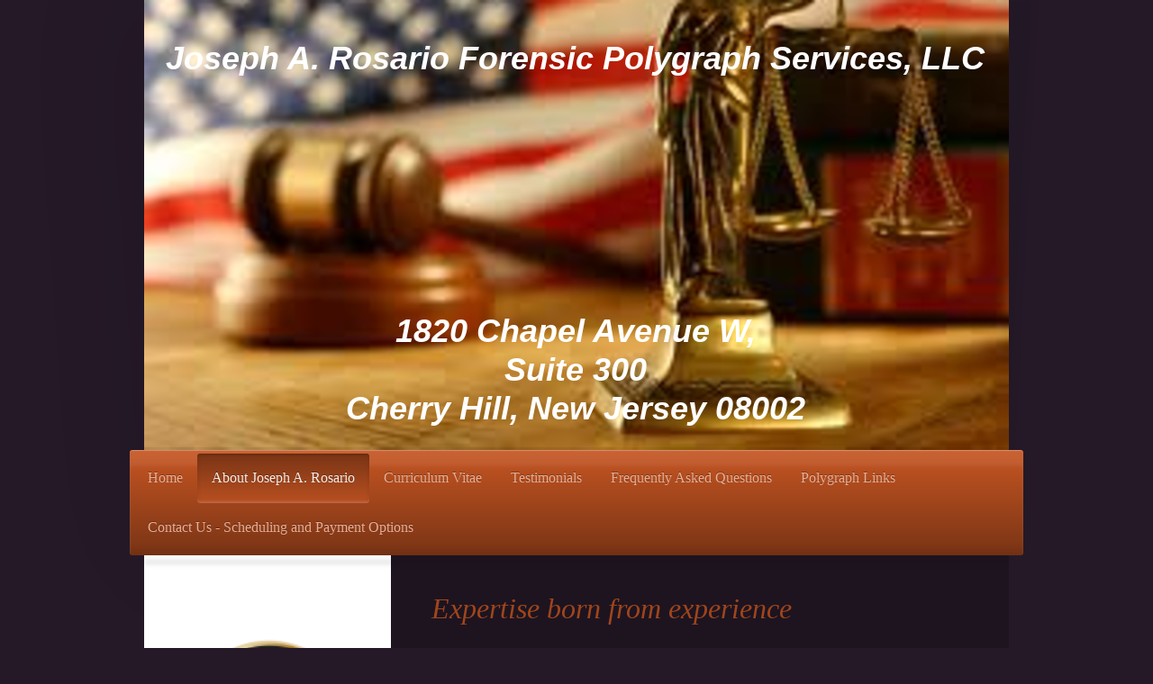

--- FILE ---
content_type: text/html; charset=UTF-8
request_url: https://www.josephrosarioforensicpolygraph.com/about-joseph-a-rosario/
body_size: 9113
content:
<!DOCTYPE html>
<html lang="en"  ><head prefix="og: http://ogp.me/ns# fb: http://ogp.me/ns/fb# business: http://ogp.me/ns/business#">
    <meta http-equiv="Content-Type" content="text/html; charset=utf-8"/>
    <meta name="generator" content="IONOS MyWebsite"/>
        
    <link rel="dns-prefetch" href="//cdn.initial-website.com/"/>
    <link rel="dns-prefetch" href="//203.mod.mywebsite-editor.com"/>
    <link rel="dns-prefetch" href="https://203.sb.mywebsite-editor.com/"/>
    <link rel="shortcut icon" href="//cdn.initial-website.com/favicon.ico"/>
        <title>About Joseph A. Rosario - Joseph A. Rosario Forensic Polygraph Services</title>
    <style type="text/css">@media screen and (max-device-width: 1024px) {.diyw a.switchViewWeb {display: inline !important;}}</style>
    
    <meta name="viewport" content="width=device-width, initial-scale=1, maximum-scale=1, minimal-ui"/>

<meta name="format-detection" content="telephone=no"/>
        <meta name="keywords" content="polygraph examiner, New Jersey polygraph, polygraph examinations, Forensic Polygraph Services, reliable polygraph test, Bi-lingual polygraph examiner, polygraph expert"/>
            <meta name="description" content="Joseph A. Rosario has over twenty-five years of polygraph experience. He conducts polygraph examinations for attorneys, the government &amp; the courts."/>
            <meta name="robots" content="index,follow"/>
        <link href="//cdn.initial-website.com/templates/2033/style.css?1758547156484" rel="stylesheet" type="text/css"/>
    <link href="https://www.josephrosarioforensicpolygraph.com/s/style/theming.css?1708070939" rel="stylesheet" type="text/css"/>
    <link href="//cdn.initial-website.com/app/cdn/min/group/web.css?1758547156484" rel="stylesheet" type="text/css"/>
<link href="//cdn.initial-website.com/app/cdn/min/moduleserver/css/en_US/common,shoppingbasket?1758547156484" rel="stylesheet" type="text/css"/>
    <link href="//cdn.initial-website.com/app/cdn/min/group/mobilenavigation.css?1758547156484" rel="stylesheet" type="text/css"/>
    <link href="https://203.sb.mywebsite-editor.com/app/logstate2-css.php?site=334504648&amp;t=1769112281" rel="stylesheet" type="text/css"/>

<script type="text/javascript">
    /* <![CDATA[ */
var stagingMode = '';
    /* ]]> */
</script>
<script src="https://203.sb.mywebsite-editor.com/app/logstate-js.php?site=334504648&amp;t=1769112281"></script>

    <link href="//cdn.initial-website.com/templates/2033/print.css?1758547156484" rel="stylesheet" media="print" type="text/css"/>
    <script type="text/javascript">
    /* <![CDATA[ */
    var systemurl = 'https://203.sb.mywebsite-editor.com/';
    var webPath = '/';
    var proxyName = '';
    var webServerName = 'www.josephrosarioforensicpolygraph.com';
    var sslServerUrl = 'https://www.josephrosarioforensicpolygraph.com';
    var nonSslServerUrl = 'http://www.josephrosarioforensicpolygraph.com';
    var webserverProtocol = 'http://';
    var nghScriptsUrlPrefix = '//203.mod.mywebsite-editor.com';
    var sessionNamespace = 'DIY_SB';
    var jimdoData = {
        cdnUrl:  '//cdn.initial-website.com/',
        messages: {
            lightBox: {
    image : 'Image',
    of: 'of'
}

        },
        isTrial: 0,
        pageId: 102676404    };
    var script_basisID = "334504648";

    diy = window.diy || {};
    diy.web = diy.web || {};

        diy.web.jsBaseUrl = "//cdn.initial-website.com/s/build/";

    diy.context = diy.context || {};
    diy.context.type = diy.context.type || 'web';
    /* ]]> */
</script>

<script type="text/javascript" src="//cdn.initial-website.com/app/cdn/min/group/web.js?1758547156484" crossorigin="anonymous"></script><script type="text/javascript" src="//cdn.initial-website.com/s/build/web.bundle.js?1758547156484" crossorigin="anonymous"></script><script type="text/javascript" src="//cdn.initial-website.com/app/cdn/min/group/mobilenavigation.js?1758547156484" crossorigin="anonymous"></script><script src="//cdn.initial-website.com/app/cdn/min/moduleserver/js/en_US/common,shoppingbasket?1758547156484"></script>
<script type="text/javascript" src="https://cdn.initial-website.com/proxy/apps/shai10/resource/dependencies/"></script><script type="text/javascript">
                    if (typeof require !== 'undefined') {
                        require.config({
                            waitSeconds : 10,
                            baseUrl : 'https://cdn.initial-website.com/proxy/apps/shai10/js/'
                        });
                    }
                </script><script type="text/javascript" src="//cdn.initial-website.com/app/cdn/min/group/pfcsupport.js?1758547156484" crossorigin="anonymous"></script>    <meta property="og:type" content="business.business"/>
    <meta property="og:url" content="https://www.josephrosarioforensicpolygraph.com/about-joseph-a-rosario/"/>
    <meta property="og:title" content="About Joseph A. Rosario - Joseph A. Rosario Forensic Polygraph Services"/>
            <meta property="og:description" content="Joseph A. Rosario has over twenty-five years of polygraph experience. He conducts polygraph examinations for attorneys, the government &amp; the courts."/>
                <meta property="og:image" content="https://www.josephrosarioforensicpolygraph.com/s/img/emotionheader.png"/>
        <meta property="business:contact_data:country_name" content="United States"/>
    <meta property="business:contact_data:street_address" content="Atrium Way 3000"/>
    <meta property="business:contact_data:locality" content="Mount Laurel"/>
    <meta property="business:contact_data:region" content="NJ"/>
    <meta property="business:contact_data:email" content="joerforensicpoly@comcast.net"/>
    <meta property="business:contact_data:postal_code" content="08054"/>
    <meta property="business:contact_data:phone_number" content="+1 609 634-6513"/>
    
    
<meta property="business:hours:day" content="MONDAY"/><meta property="business:hours:start" content="08:00"/><meta property="business:hours:end" content="22:00"/><meta property="business:hours:day" content="TUESDAY"/><meta property="business:hours:start" content="08:00"/><meta property="business:hours:end" content="22:00"/><meta property="business:hours:day" content="WEDNESDAY"/><meta property="business:hours:start" content="08:00"/><meta property="business:hours:end" content="22:00"/><meta property="business:hours:day" content="THURSDAY"/><meta property="business:hours:start" content="08:00"/><meta property="business:hours:end" content="22:00"/><meta property="business:hours:day" content="FRIDAY"/><meta property="business:hours:start" content="08:00"/><meta property="business:hours:end" content="22:00"/><meta property="business:hours:day" content="SATURDAY"/><meta property="business:hours:start" content="08:00"/><meta property="business:hours:end" content="22:00"/><meta property="business:hours:day" content="MONDAY"/><meta property="business:hours:start" content="00:00"/><meta property="business:hours:end" content="00:00"/><meta property="business:hours:day" content="TUESDAY"/><meta property="business:hours:start" content="00:00"/><meta property="business:hours:end" content="00:00"/><meta property="business:hours:day" content="WEDNESDAY"/><meta property="business:hours:start" content="00:00"/><meta property="business:hours:end" content="00:00"/><meta property="business:hours:day" content="THURSDAY"/><meta property="business:hours:start" content="00:00"/><meta property="business:hours:end" content="00:00"/><meta property="business:hours:day" content="FRIDAY"/><meta property="business:hours:start" content="00:00"/><meta property="business:hours:end" content="00:00"/><meta property="business:hours:day" content="SATURDAY"/><meta property="business:hours:start" content="00:00"/><meta property="business:hours:end" content="00:00"/></head>


<body class="body   cc-pagemode-default diyfeSidebarLeft diy-market-en_US" data-pageid="102676404" id="page-102676404">
    
    <div class="diyw">
        <div class="diyweb">
	<div class="diyfeMobileNav">
		
<nav id="diyfeMobileNav" class="diyfeCA diyfeCA2" role="navigation">
    <a title="Expand/collapse navigation">Expand/collapse navigation</a>
    <ul class="mainNav1"><li class=" hasSubNavigation"><a data-page-id="102676304" href="https://www.josephrosarioforensicpolygraph.com/" class=" level_1"><span>Home</span></a></li><li class="current hasSubNavigation"><a data-page-id="102676404" href="https://www.josephrosarioforensicpolygraph.com/about-joseph-a-rosario/" class="current level_1"><span>About Joseph A. Rosario</span></a></li><li class=" hasSubNavigation"><a data-page-id="102676504" href="https://www.josephrosarioforensicpolygraph.com/curriculum-vitae-1/" class=" level_1"><span>Curriculum Vitae</span></a></li><li class=" hasSubNavigation"><a data-page-id="102676604" href="https://www.josephrosarioforensicpolygraph.com/testimonials/" class=" level_1"><span>Testimonials</span></a></li><li class=" hasSubNavigation"><a data-page-id="102676904" href="https://www.josephrosarioforensicpolygraph.com/frequently-asked-questions/" class=" level_1"><span>Frequently Asked Questions</span></a></li><li class=" hasSubNavigation"><a data-page-id="102677004" href="https://www.josephrosarioforensicpolygraph.com/polygraph-links/" class=" level_1"><span>Polygraph Links</span></a></li><li class=" hasSubNavigation"><a data-page-id="102677104" href="https://www.josephrosarioforensicpolygraph.com/contact-us-scheduling-and-payment-options/" class=" level_1"><span>Contact Us - Scheduling and Payment Options</span></a></li></ul></nav>
	</div>
	<div class="diywebContainer">
		<div class="diywebEmotionHeader">
			<div class="diywebLiveArea">
				
<style type="text/css" media="all">
.diyw div#emotion-header {
        max-width: 960px;
        max-height: 500px;
                background: #eeeeee;
    }

.diyw div#emotion-header-title-bg {
    left: 0%;
    top: 20%;
    width: 100%;
    height: 17%;

    background-color: #0231f9;
    opacity: 0.50;
    filter: alpha(opacity = 50);
    display: none;}
.diyw img#emotion-header-logo {
    left: 1.00%;
    top: 0.04%;
    background: transparent;
                border: 1px solid #CCCCCC;
        padding: 0px;
                display: none;
    }

.diyw div#emotion-header strong#emotion-header-title {
    left: 5%;
    top: 20%;
    color: #ffffff;
        font: italic bold 36px/120% Tahoma, Geneva, sans-serif;
}

.diyw div#emotion-no-bg-container{
    max-height: 500px;
}

.diyw div#emotion-no-bg-container .emotion-no-bg-height {
    margin-top: 52.08%;
}
</style>
<div id="emotion-header" data-action="loadView" data-params="active" data-imagescount="1">
            <img src="https://www.josephrosarioforensicpolygraph.com/s/img/emotionheader.png?1734745371.960px.500px" id="emotion-header-img" alt="Joseph A. Rosario Forensic Polygraph Services, LLC"/>
            
        <div id="ehSlideshowPlaceholder">
            <div id="ehSlideShow">
                <div class="slide-container">
                                        <div style="background-color: #eeeeee">
                            <img src="https://www.josephrosarioforensicpolygraph.com/s/img/emotionheader.png?1734745371.960px.500px" alt="Joseph A. Rosario Forensic Polygraph Services, LLC"/>
                        </div>
                                    </div>
            </div>
        </div>


        <script type="text/javascript">
        //<![CDATA[
                diy.module.emotionHeader.slideShow.init({ slides: [{"url":"https:\/\/www.josephrosarioforensicpolygraph.com\/s\/img\/emotionheader.png?1734745371.960px.500px","image_alt":"Joseph A. Rosario Forensic Polygraph Services, LLC","bgColor":"#eeeeee"}] });
        //]]>
        </script>

    
            
        
            
    
            <strong id="emotion-header-title" style="text-align: center">
Joseph A. Rosario Forensic Polygraph Services, LLC






1820 Chapel Avenue W,
Suite 300
Cherry Hill, New Jersey 08002</strong>
                    <div class="notranslate">
                <svg xmlns="http://www.w3.org/2000/svg" version="1.1" id="emotion-header-title-svg" viewBox="0 0 960 500" preserveAspectRatio="xMinYMin meet"><text style="font-family:Tahoma, Geneva, sans-serif;font-size:36px;font-style:italic;font-weight:bold;fill:#ffffff;line-height:1.2em;"><tspan x="50%" style="text-anchor: middle" dy="0.95em"> </tspan><tspan x="50%" style="text-anchor: middle" dy="1.2em">Joseph A. Rosario Forensic Polygraph Services, LLC</tspan><tspan x="50%" style="text-anchor: middle" dy="1.2em"> </tspan><tspan x="50%" style="text-anchor: middle" dy="1.2em"> </tspan><tspan x="50%" style="text-anchor: middle" dy="1.2em"> </tspan><tspan x="50%" style="text-anchor: middle" dy="1.2em"> </tspan><tspan x="50%" style="text-anchor: middle" dy="1.2em"> </tspan><tspan x="50%" style="text-anchor: middle" dy="1.2em"> </tspan><tspan x="50%" style="text-anchor: middle" dy="1.2em">1820 Chapel Avenue W,</tspan><tspan x="50%" style="text-anchor: middle" dy="1.2em">Suite 300</tspan><tspan x="50%" style="text-anchor: middle" dy="1.2em">Cherry Hill, New Jersey 08002</tspan></text></svg>
            </div>
            
    
    <script type="text/javascript">
    //<![CDATA[
    (function ($) {
        function enableSvgTitle() {
                        var titleSvg = $('svg#emotion-header-title-svg'),
                titleHtml = $('#emotion-header-title'),
                emoWidthAbs = 960,
                emoHeightAbs = 500,
                offsetParent,
                titlePosition,
                svgBoxWidth,
                svgBoxHeight;

                        if (titleSvg.length && titleHtml.length) {
                offsetParent = titleHtml.offsetParent();
                titlePosition = titleHtml.position();
                svgBoxWidth = titleHtml.width();
                svgBoxHeight = titleHtml.height();

                                titleSvg.get(0).setAttribute('viewBox', '0 0 ' + svgBoxWidth + ' ' + svgBoxHeight);
                titleSvg.css({
                   left: Math.roundTo(100 * titlePosition.left / offsetParent.width(), 3) + '%',
                   top: Math.roundTo(100 * titlePosition.top / offsetParent.height(), 3) + '%',
                   width: Math.roundTo(100 * svgBoxWidth / emoWidthAbs, 3) + '%',
                   height: Math.roundTo(100 * svgBoxHeight / emoHeightAbs, 3) + '%'
                });

                titleHtml.css('visibility','hidden');
                titleSvg.css('visibility','visible');
            }
        }

        
            var posFunc = function($, overrideSize) {
                var elems = [], containerWidth, containerHeight;
                                    elems.push({
                        selector: '#emotion-header-title',
                        overrideSize: true,
                        horPos: 47.31,
                        vertPos: 0                    });
                    lastTitleWidth = $('#emotion-header-title').width();
                                                elems.push({
                    selector: '#emotion-header-title-bg',
                    horPos: 0,
                    vertPos: 100                });
                                
                containerWidth = parseInt('960');
                containerHeight = parseInt('500');

                for (var i = 0; i < elems.length; ++i) {
                    var el = elems[i],
                        $el = $(el.selector),
                        pos = {
                            left: el.horPos,
                            top: el.vertPos
                        };
                    if (!$el.length) continue;
                    var anchorPos = $el.anchorPosition();
                    anchorPos.$container = $('#emotion-header');

                    if (overrideSize === true || el.overrideSize === true) {
                        anchorPos.setContainerSize(containerWidth, containerHeight);
                    } else {
                        anchorPos.setContainerSize(null, null);
                    }

                    var pxPos = anchorPos.fromAnchorPosition(pos),
                        pcPos = anchorPos.toPercentPosition(pxPos);

                    var elPos = {};
                    if (!isNaN(parseFloat(pcPos.top)) && isFinite(pcPos.top)) {
                        elPos.top = pcPos.top + '%';
                    }
                    if (!isNaN(parseFloat(pcPos.left)) && isFinite(pcPos.left)) {
                        elPos.left = pcPos.left + '%';
                    }
                    $el.css(elPos);
                }

                // switch to svg title
                enableSvgTitle();
            };

                        var $emotionImg = jQuery('#emotion-header-img');
            if ($emotionImg.length > 0) {
                // first position the element based on stored size
                posFunc(jQuery, true);

                // trigger reposition using the real size when the element is loaded
                var ehLoadEvTriggered = false;
                $emotionImg.one('load', function(){
                    posFunc(jQuery);
                    ehLoadEvTriggered = true;
                                        diy.module.emotionHeader.slideShow.start();
                                    }).each(function() {
                                        if(this.complete || typeof this.complete === 'undefined') {
                        jQuery(this).load();
                    }
                });

                                noLoadTriggeredTimeoutId = setTimeout(function() {
                    if (!ehLoadEvTriggered) {
                        posFunc(jQuery);
                    }
                    window.clearTimeout(noLoadTriggeredTimeoutId)
                }, 5000);//after 5 seconds
            } else {
                jQuery(function(){
                    posFunc(jQuery);
                });
            }

                        if (jQuery.isBrowser && jQuery.isBrowser.ie8) {
                var longTitleRepositionCalls = 0;
                longTitleRepositionInterval = setInterval(function() {
                    if (lastTitleWidth > 0 && lastTitleWidth != jQuery('#emotion-header-title').width()) {
                        posFunc(jQuery);
                    }
                    longTitleRepositionCalls++;
                    // try this for 5 seconds
                    if (longTitleRepositionCalls === 5) {
                        window.clearInterval(longTitleRepositionInterval);
                    }
                }, 1000);//each 1 second
            }

            }(jQuery));
    //]]>
    </script>

    </div>

			</div>
		</div>
		<div class="diywebHeader">
			<div class="diywebNav diywebNavMain diywebNav123 diyfeCA diyfeCA2">
				<div class="diywebLiveArea">
					<div class="webnavigation"><ul id="mainNav1" class="mainNav1"><li class="navTopItemGroup_1"><a data-page-id="102676304" href="https://www.josephrosarioforensicpolygraph.com/" class="level_1"><span>Home</span></a></li><li class="navTopItemGroup_2"><a data-page-id="102676404" href="https://www.josephrosarioforensicpolygraph.com/about-joseph-a-rosario/" class="current level_1"><span>About Joseph A. Rosario</span></a></li><li class="navTopItemGroup_3"><a data-page-id="102676504" href="https://www.josephrosarioforensicpolygraph.com/curriculum-vitae-1/" class="level_1"><span>Curriculum Vitae</span></a></li><li class="navTopItemGroup_4"><a data-page-id="102676604" href="https://www.josephrosarioforensicpolygraph.com/testimonials/" class="level_1"><span>Testimonials</span></a></li><li class="navTopItemGroup_5"><a data-page-id="102676904" href="https://www.josephrosarioforensicpolygraph.com/frequently-asked-questions/" class="level_1"><span>Frequently Asked Questions</span></a></li><li class="navTopItemGroup_6"><a data-page-id="102677004" href="https://www.josephrosarioforensicpolygraph.com/polygraph-links/" class="level_1"><span>Polygraph Links</span></a></li><li class="navTopItemGroup_7"><a data-page-id="102677104" href="https://www.josephrosarioforensicpolygraph.com/contact-us-scheduling-and-payment-options/" class="level_1"><span>Contact Us - Scheduling and Payment Options</span></a></li></ul></div>
				</div>
			</div>
		</div>
		<div class="diywebContent diyfeCA diyfeCA1">
			<div class="diywebLiveArea">
				<div class="diywebMain">
					<div class="diywebGutter">
						
        <div id="content_area">
        	<div id="content_start"></div>
        	
        
        <div id="matrix_89554904" class="sortable-matrix" data-matrixId="89554904"><div class="n module-type-header diyfeLiveArea "> <h1><span class="diyfeDecoration">Expertise born from experience</span></h1> </div><div class="n module-type-text diyfeLiveArea "> <p><span style="font-size:18px;"><span style="color:#FFFFFF;">Joseph A. Rosario is the former Chief polygraph examiner for the State of New Jersey, Office of the Public Defender. Mr Rosario has
over 35 years of polygraph experience. He is currently available to conduct specific issue polygraph examinations for criminal defense attorneys, government agencies and the courts. He has
conducted approximately 5000 specific issue polygraph examinations for criminal defense attorneys. As the Chief polygraph examiner for the Office of the Public Defender, he was responsible
for the supervision and training of polygraph examiners assigned to the polygraph unit. He has also conducted the review and quality control of polygraph examinations conducted by examiners assigned
to the unit. Mr. Rosario is a member of the American Polygraph Association, and the New Jersey Polygraph Association.  Mr. Rosario speaks and writes in Spanish.</span></span></p> </div><div class="n module-type-hr diyfeLiveArea "> <div style="padding: 0px 0px">
    <div class="hr"></div>
</div>
 </div><div class="n module-type-text diyfeLiveArea "> <p> </p>
<p> </p>
<p><span style="font-size:18px;"><span style="color:#FFFFFF;"> Joseph A. Rosario Forensic Polygraph Services, LLC  is committed to helping exonerate the falsely accused by providing
accurate and reliable polygraph test consistent with the most current scientific developments in polygraph methodology. Mr. Rosario adheres to standards established by the American Polygraph
Association, and the New Jersey Polygraph Association. See the Curriculum Vitae section for information regarding polygraph training and polygraph seminars that he attended.</span></span></p>
<p> </p>
<p><span style="font-size:18px;"><span style="color:#FFFFFF;">Overview: What my practice offers</span></span></p>
<ul>
<li><span style="font-size:18px;"><span style="color:#FFFFFF;">35+ years of experience in conducting specific issue polygraph examinations</span></span></li>
</ul>
<p> </p>
<ul>
<li><span style="font-size:18px;"><span style="color:#FFFFFF;">Expert advice on quality control and review of polygraph examinations administered by other agencies</span></span></li>
</ul>
<p> </p>
<ul>
<li><span style="font-size:18px;"><span style="color:#FFFFFF;">Bi-lingual English/Spanish</span></span></li>
</ul>
<p> </p>
<ul>
<li><span style="font-size:18px;"><span style="color:#FFFFFF;">Certified by the American Polygraph Association to conduct post conviction sex offender testing (PCSOT)</span></span></li>
</ul>
<p> </p>
<ul>
<li><span style="font-size:18px;"><span style="color:#FFFFFF;">Certified as a polygraph expert in the New Jersey Superior Courts</span></span></li>
</ul>
<p> </p>
<p> </p> </div></div>
        
        
        </div>
					</div>
				</div>
				<div class="diywebSecondary diyfeCA diyfeCA3">
					<div class="diywebNav diywebNav23">
						<div class="diywebGutter">
							<div class="webnavigation"></div>
						</div>
					</div>
					<div class="diywebSidebar">
						<div class="diywebGutter">
							<div id="matrix_89554704" class="sortable-matrix" data-matrixId="89554704"><div class="n module-type-imageSubtitle diyfeLiveArea "> <div class="clearover imageSubtitle imageFitWidth" id="imageSubtitle-767145582">
    <div class="align-container align-left" style="max-width: 155px">
        <a class="imagewrapper" href="https://www.josephrosarioforensicpolygraph.com/s/cc_images/teaserbox_901109908.png?t=1535419725" rel="lightbox[767145582]">
            <img id="image_901109908" src="https://www.josephrosarioforensicpolygraph.com/s/cc_images/cache_901109908.png?t=1535419725" alt="" style="max-width: 155px; height:auto"/>
        </a>

        
    </div>

</div>

<script type="text/javascript">
//<![CDATA[
jQuery(function($) {
    var $target = $('#imageSubtitle-767145582');

    if ($.fn.swipebox && Modernizr.touch) {
        $target
            .find('a[rel*="lightbox"]')
            .addClass('swipebox')
            .swipebox();
    } else {
        $target.tinyLightbox({
            item: 'a[rel*="lightbox"]',
            cycle: false,
            hideNavigation: true
        });
    }
});
//]]>
</script>
 </div><div class="n module-type-text diyfeLiveArea "> <p style="text-align: center;"><strong style="color: rgb(0, 0, 0); font-size: 18px;"> 1820 Chapel Ave. W, Suite 300</strong></p>
<p style="text-align: center;"><span style="font-size:18px;"><span style="color:#000000;"><strong>Cherry Hill, NJ 08002</strong></span></span></p>
<p style="text-align: center;"> </p>
<p style="text-align: center;"><span style="font-size:18px;"><span style="color:#000000;"><strong><u>Office Phone Number:</u> </strong></span></span></p>
<p style="text-align: center;"><span style="font-size:18px;"><strong><span style="color:#000000;"> (609) 859-3922</span></strong></span></p>
<p> </p>
<p><span style="font-size: 18px; color: rgb(0, 0, 0);"><strong>Mobile:</strong></span><span style="font-size: 18px;"> (</span><span style="font-size: 18px; color: rgb(0, 0, 0);"><strong>609)
634-6513</strong></span></p>
<p style="text-align: center;"> </p>
<p style="text-align: center;"><span style="font-size:18px;"><span style="color:#000000;"><strong>Email:</strong></span></span><strong style="color: rgb(0, 0, 0); font-size: 18px;">joerforensicpoly@</strong><strong style="color: rgb(0, 0, 0); font-size: 18px;">comcast.net</strong></p> </div><div class="n module-type-imageSubtitle diyfeLiveArea "> <div class="clearover imageSubtitle" id="imageSubtitle-627019204">
    <div class="align-container align-left" style="max-width: 220px">
        <a class="imagewrapper" href="https://www.josephrosarioforensicpolygraph.com/s/cc_images/teaserbox_631255304.png?t=1528079928" rel="lightbox[627019204]">
            <img id="image_631255304" src="https://www.josephrosarioforensicpolygraph.com/s/cc_images/cache_631255304.png?t=1528079928" alt="se habla espanol" style="max-width: 220px; height:auto"/>
        </a>

        
    </div>

</div>

<script type="text/javascript">
//<![CDATA[
jQuery(function($) {
    var $target = $('#imageSubtitle-627019204');

    if ($.fn.swipebox && Modernizr.touch) {
        $target
            .find('a[rel*="lightbox"]')
            .addClass('swipebox')
            .swipebox();
    } else {
        $target.tinyLightbox({
            item: 'a[rel*="lightbox"]',
            cycle: false,
            hideNavigation: true
        });
    }
});
//]]>
</script>
 </div><div class="n module-type-button diyfeLiveArea "> <div class="module-button-container" style="text-align:center;width:100%">
    <a href="" class="diyfeLinkAsButton" target="_blank" onclick="return false;" style="background-color: #FBC02E !important;border-color: #FBC02E !important;color: #000000 !important;">Translate My Web Page To Spanish or Any Other Language - Just Click Below</a></div>
 </div><div class="n module-type-webcomponent-translator diyfeLiveArea "> <div id="webcomponent_f09822d1-5d0b-4581-a6ba-902a1ac1b990_web" class="diysdk_webServices_translator web_view webcomponent diyApp mediumScreenDisabled smallScreenDisabled">
    <div class="alignment clear height50">
        <div id="google_translate_element"></div>
        <script type="text/javascript">
            function googleTranslateElementInit()
            {
                new google.translate.TranslateElement({
                    pageLanguage: 'en',
                        layout: google.translate.TranslateElement.InlineLayout.SIMPLE,
                        autoDisplay: false
                },
                'google_translate_element');
            }
        </script>
        <script type="text/javascript" src="https://translate.google.com/translate_a/element.js?cb=googleTranslateElementInit"></script>
    </div>
    <div class="clear"></div>
</div><script type="text/javascript">/* <![CDATA[ */
var data = {"instance":{"data":{"renderOptions":{"width":"233","height":null,"upgradeable":"0","packagetransition":"none"}},"name":"translator","localizedName":"Website Translator","id":"f09822d1-5d0b-4581-a6ba-902a1ac1b990","view":"web","app":{"version":"1.0","name":"webServices","id":"2C293A1D-7AF4-46E9-8C3C-BBA93B89E8D9"},"isSitebuilder":false,"environmentConfig":{"isSitebuilder":false,"staticUrlPrefix":"https:\/\/cdn.initial-website.com\/proxy\/apps\/iefa97"}},"resources":{"css":["https:\/\/cdn.initial-website.com\/proxy\/apps\/iefa97\/s\/diy\/basic\/public\/css\/basic.css?rev-1572431830=","https:\/\/cdn.initial-website.com\/proxy\/apps\/iefa97\/s\/webServices\/translator\/public\/css\/web.css?rev-1572431830="],"js":["order!https:\/\/cdn.initial-website.com\/proxy\/apps\/iefa97\/s\/webServices\/translator\/public\/js\/translator.js?rev-1572431830=","order!https:\/\/cdn.initial-website.com\/proxy\/apps\/iefa97\/api\/app\/webServices\/translation\/en_US?rev-1572431830="]},"embeddedComponents":[]};
var baseSaveUrl = '/proxy/apps/';
var instanceCreator = new diysdk.webcomponentIntegrator();
instanceCreator.create(data, baseSaveUrl);
/* ]]> */</script> </div><div class="n module-type-text diyfeLiveArea "> <p style="text-align: center;"><strong><span style="font-size:18px;"><span style="color:#000000;">Office Hours</span></span></strong></p>
<p style="text-align: center;"><strong><span style="font-size:18px;"><span style="color:#000000;">I can be reached during the following hours: Monday-Saturday 8 am to 9 pm</span></span></strong></p> </div><div class="n module-type-text diyfeLiveArea "> <p style="text-align: center;"><strong><span style="font-size:18px;"><span style="color:#000000;">Examinations are administered using the latest Computerized Polygraph
System</span></span></strong></p> </div><div class="n module-type-imageSubtitle diyfeLiveArea "> <div class="clearover imageSubtitle imageFitWidth" id="imageSubtitle-768156683">
    <div class="align-container align-left" style="max-width: 224px">
        <a class="imagewrapper" href="https://www.josephrosarioforensicpolygraph.com/s/cc_images/teaserbox_903260440.jpg?t=1579020859" rel="lightbox[768156683]">
            <img id="image_903260440" src="https://www.josephrosarioforensicpolygraph.com/s/cc_images/cache_903260440.jpg?t=1579020859" alt="" style="max-width: 224px; height:auto"/>
        </a>

        
    </div>

</div>

<script type="text/javascript">
//<![CDATA[
jQuery(function($) {
    var $target = $('#imageSubtitle-768156683');

    if ($.fn.swipebox && Modernizr.touch) {
        $target
            .find('a[rel*="lightbox"]')
            .addClass('swipebox')
            .swipebox();
    } else {
        $target.tinyLightbox({
            item: 'a[rel*="lightbox"]',
            cycle: false,
            hideNavigation: true
        });
    }
});
//]]>
</script>
 </div><div class="n module-type-imageSubtitle diyfeLiveArea "> <div class="clearover imageSubtitle imageFitWidth" id="imageSubtitle-768156700">
    <div class="align-container align-left" style="max-width: 224px">
        <a class="imagewrapper" href="https://www.josephrosarioforensicpolygraph.com/s/cc_images/teaserbox_903260462.jpeg?t=1579020920" rel="lightbox[768156700]">
            <img id="image_903260462" src="https://www.josephrosarioforensicpolygraph.com/s/cc_images/cache_903260462.jpeg?t=1579020920" alt="" style="max-width: 224px; height:auto"/>
        </a>

        
    </div>

</div>

<script type="text/javascript">
//<![CDATA[
jQuery(function($) {
    var $target = $('#imageSubtitle-768156700');

    if ($.fn.swipebox && Modernizr.touch) {
        $target
            .find('a[rel*="lightbox"]')
            .addClass('swipebox')
            .swipebox();
    } else {
        $target.tinyLightbox({
            item: 'a[rel*="lightbox"]',
            cycle: false,
            hideNavigation: true
        });
    }
});
//]]>
</script>
 </div><div class="n module-type-hr diyfeLiveArea "> <div style="padding: 0px 0px">
    <div class="hr"></div>
</div>
 </div><div class="n module-type-text diyfeLiveArea "> <p style="text-align: center;"><strong><span style="font-size:18px;"><span style="color:#000000;">Full member of the American Polygraph Association</span></span></strong></p>
<p style="text-align: center;"><strong><span style="font-size:18px;"><span style="color:#000000;">Member of the New Jersey Polygraph Association</span></span></strong></p> </div><div class="n module-type-imageSubtitle diyfeLiveArea "> <div class="clearover imageSubtitle imageFitWidth" id="imageSubtitle-625662604">
    <div class="align-container align-center" style="max-width: 224px">
        <a class="imagewrapper" href="https://www.josephrosarioforensicpolygraph.com/s/cc_images/teaserbox_641861204.jpg?t=1528213683" rel="lightbox[625662604]">
            <img id="image_641861204" src="https://www.josephrosarioforensicpolygraph.com/s/cc_images/cache_641861204.jpg?t=1528213683" alt="American Polygraph Association" style="max-width: 224px; height:auto"/>
        </a>

        
    </div>

</div>

<script type="text/javascript">
//<![CDATA[
jQuery(function($) {
    var $target = $('#imageSubtitle-625662604');

    if ($.fn.swipebox && Modernizr.touch) {
        $target
            .find('a[rel*="lightbox"]')
            .addClass('swipebox')
            .swipebox();
    } else {
        $target.tinyLightbox({
            item: 'a[rel*="lightbox"]',
            cycle: false,
            hideNavigation: true
        });
    }
});
//]]>
</script>
 </div><div class="n module-type-imageSubtitle diyfeLiveArea "> <div class="clearover imageSubtitle imageFitWidth" id="imageSubtitle-767151782">
    <div class="align-container align-left" style="max-width: 224px">
        <a class="imagewrapper" href="https://www.josephrosarioforensicpolygraph.com/s/cc_images/teaserbox_901122097.jpeg?t=1528213634" rel="lightbox[767151782]">
            <img id="image_901122097" src="https://www.josephrosarioforensicpolygraph.com/s/cc_images/cache_901122097.jpeg?t=1528213634" alt="" style="max-width: 224px; height:auto"/>
        </a>

        
    </div>

</div>

<script type="text/javascript">
//<![CDATA[
jQuery(function($) {
    var $target = $('#imageSubtitle-767151782');

    if ($.fn.swipebox && Modernizr.touch) {
        $target
            .find('a[rel*="lightbox"]')
            .addClass('swipebox')
            .swipebox();
    } else {
        $target.tinyLightbox({
            item: 'a[rel*="lightbox"]',
            cycle: false,
            hideNavigation: true
        });
    }
});
//]]>
</script>
 </div><div class="n module-type-text diyfeLiveArea "> <p><span style="font-size:16px;"><strong><span style="color:#ffffff;">I</span></strong> <strong><span style="color:#ffffff;">can be reached during the following hours: Monday - Saturday 9 AM to 9 PM.
Office: 609-859-3922, Celluar: 609-634-6513</span></strong></span></p>
<p> </p> </div><div class="n module-type-hr diyfeLiveArea "> <div style="padding: 0px 0px">
    <div class="hr"></div>
</div>
 </div><div class="n module-type-text diyfeLiveArea "> <p style="text-align: center;"><span style="font-size:16px;"><span style="color:#FFFFFF;">Examinations are administered using the latest Computerized Polygraph System</span></span></p> </div><div class="n module-type-text diyfeLiveArea "> <p style="text-align: center;"><span style="color:#FFFFFF;"><strong><span style="font-size:18px;">Full Member of the American Polygraph Association</span></strong></span></p>
<p style="text-align: center;"><span style="color:#FFFFFF;"><strong><span style="font-size:18px;">Member of the New Jersey Polygraph Association</span></strong></span></p> </div></div>
						</div>
					</div><!-- .diywebSidebar -->
				</div><!-- .diywebSecondary -->
			</div>
		</div><!-- .diywebContent -->
		<div class="diywebFooter">
			<div class="diywebLiveArea">
				<div class="diywebGutter">
					<div id="contentfooter">
    <div class="leftrow">
                        <a rel="nofollow" href="javascript:window.print();">
                    <img class="inline" height="14" width="18" src="//cdn.initial-website.com/s/img/cc/printer.gif" alt=""/>
                    Print                </a> <span class="footer-separator">|</span>
                <a href="https://www.josephrosarioforensicpolygraph.com/sitemap/">Sitemap</a>
                        <br/> © Joseph A. Rosario Forensic Polygraph Services, LLC
            </div>
    <script type="text/javascript">
        window.diy.ux.Captcha.locales = {
            generateNewCode: 'Generate new code',
            enterCode: 'Please enter the code'
        };
        window.diy.ux.Cap2.locales = {
            generateNewCode: 'Generate new code',
            enterCode: 'Please enter the code'
        };
    </script>
    <div class="rightrow">
                    <span class="loggedout">
                <a rel="nofollow" id="login" href="https://login.1and1-editor.com/334504648/www.josephrosarioforensicpolygraph.com/us?pageId=102676404">
                    Login                </a>
            </span>
                <p><a class="diyw switchViewWeb" href="javascript:switchView('desktop');">Web View</a><a class="diyw switchViewMobile" href="javascript:switchView('mobile');">Mobile View</a></p>
                <span class="loggedin">
            <a rel="nofollow" id="logout" href="https://203.sb.mywebsite-editor.com/app/cms/logout.php">Logout</a> <span class="footer-separator">|</span>
            <a rel="nofollow" id="edit" href="https://203.sb.mywebsite-editor.com/app/334504648/102676404/">Edit page</a>
        </span>
    </div>
</div>
            <div id="loginbox" class="hidden">
                <script type="text/javascript">
                    /* <![CDATA[ */
                    function forgotpw_popup() {
                        var url = 'https://password.1and1.com/xml/request/RequestStart';
                        fenster = window.open(url, "fenster1", "width=600,height=400,status=yes,scrollbars=yes,resizable=yes");
                        // IE8 doesn't return the window reference instantly or at all.
                        // It may appear the call failed and fenster is null
                        if (fenster && fenster.focus) {
                            fenster.focus();
                        }
                    }
                    /* ]]> */
                </script>
                                <img class="logo" src="//cdn.initial-website.com/s/img/logo.gif" alt="IONOS" title="IONOS"/>

                <div id="loginboxOuter"></div>
            </div>
        

				</div>
			</div>
		</div><!-- .diywebFooter -->
	</div><!-- .diywebContainer -->
</div><!-- .diyweb -->    </div>

            <div id="mobile-infobar-spacer"></div>
<table id="mobile-infobar" class="light"><tbody><tr>
            <td class="mobile-infobar-button mobile-infobar-button-phone" style="width: 33%"><a href="tel:+1 609 634-6513" class="mobile-infobar-link">
            <span class="mobile-infobar-icon-box">
                <svg xmlns="http://www.w3.org/2000/svg" class="mobile-infobar-icon" preserveAspectRatio="xMidYMid"><path d="M17.76 14.96c.027.048.036.09.023.126-.204.546-.31 1.133-.846 1.643s-2.728 1.71-4.503 1.165c-.33-.1-.555-.208-.743-.32-.003.016-.003.033-.007.05-2.57-.843-4.992-2.286-7.042-4.328C2.59 11.255 1.143 8.843.297 6.283c.018-.004.036-.005.054-.008-.083-.165-.163-.357-.24-.607-.54-1.767.673-3.956 1.188-4.49.177-.186.363-.32.554-.423.032-.057.084-.104.156-.13L3.643.018c.144-.054.328.023.414.17L6.52 4.405c.086.147.062.342-.056.438l-.94.765c-.01.033-.025.058-.045.074-.328.263-.944.754-1.195 1.19-.105.18-.1.4-.058.514.053.145.123.32.194.493.647 1.148 1.45 2.235 2.433 3.214 1.03 1.024 2.173 1.86 3.388 2.518.16.063.322.13.455.178.115.042.335.05.517-.055.26-.15.54-.427.78-.696.01-.047.03-.09.063-.132l1.1-1.34c.095-.118.29-.143.438-.058l4.218 2.443c.148.086.225.268.172.41l-.223.597z"/></svg>
            </span><br/>
            <span class="mobile-infobar-text">Call</span>
        </a></td>
                <td class="mobile-infobar-button mobile-infobar-button-email" style="width: 33%"><a href="mailto:joerforensicpoly@comcast.net" class="mobile-infobar-link">
            <span class="mobile-infobar-icon-box">
                <svg xmlns="http://www.w3.org/2000/svg" class="mobile-infobar-icon" preserveAspectRatio="xMidYMid"><path d="M13.472 7.327L20 .8v12.89l-6.528-6.363zm-4.735.158L1.252 0h17.47l-7.485 7.485c-.69.69-1.81.69-2.5 0zM0 13.667V.83l6.502 6.5L0 13.668zM1.192 14l6.066-5.912 1.288 1.288c.795.794 2.083.794 2.878 0l1.293-1.293L18.79 14H1.19z"/></svg>
            </span><br/>
            <span class="mobile-infobar-text">E-mail</span>
        </a></td>
                <td class="mobile-infobar-button mobile-infobar-button-address" style="width: 33%"><a href="https://maps.apple.com/?daddr=Atrium+Way+3000%2C+Mount+Laurel%2C+08054%2C+NJ" class="mobile-infobar-link">
            <span class="mobile-infobar-icon-box">
                <svg xmlns="http://www.w3.org/2000/svg" class="mobile-infobar-icon" preserveAspectRatio="xMidYMid"><path d="M19.692 10.738l-8.954 8.954c-.412.412-1.08.412-1.492 0L.292 10.738c-.412-.412-.412-1.08 0-1.492L9.246.292c.412-.412 1.08-.412 1.492 0l8.954 8.954c.412.412.412 1.08 0 1.492zM12 6v2H8c-.552 0-1 .448-1 1v5c0 .552.448 1 1 1s1-.448 1-1v-4h3v2l3-3-3-3z"/></svg>
            </span><br/>
            <span class="mobile-infobar-text">Directions</span>
        </a></td>
    </tr></tbody></table>

    
    </body>


<!-- rendered at Sun, 23 Nov 2025 07:20:33 -0500 -->
</html>
